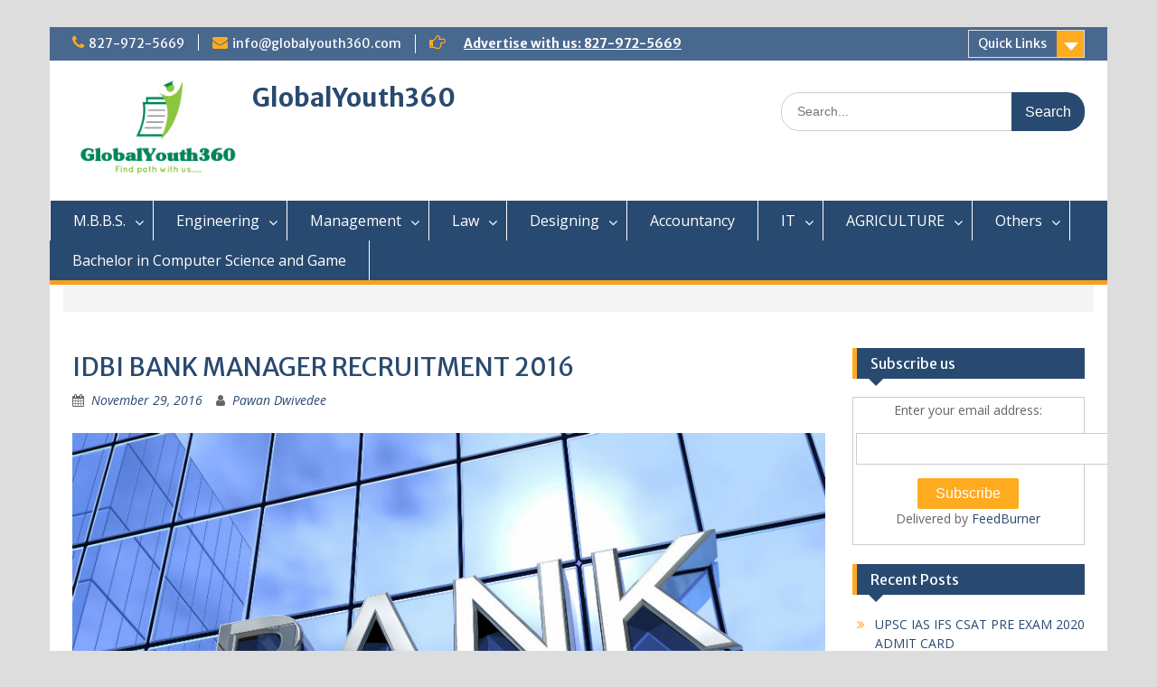

--- FILE ---
content_type: text/html; charset=UTF-8
request_url: https://www.globalyouth360.com/idbi-bank-manager-recruitment-2016/
body_size: 15163
content:
<!DOCTYPE html> <html lang="en-US"><head>
	    <meta charset="UTF-8">
    <meta name="viewport" content="width=device-width, initial-scale=1">
    <link rel="profile" href="https://gmpg.org/xfn/11">
    <link rel="pingback" href="https://www.globalyouth360.com/xmlrpc.php">
    
<meta name='robots' content='index, follow, max-image-preview:large, max-snippet:-1, max-video-preview:-1' />

	<!-- This site is optimized with the Yoast SEO plugin v20.7 - https://yoast.com/wordpress/plugins/seo/ -->
	<title>IDBI BANK MANAGER RECRUITMENT 2016 - GlobalYouth360</title>
	<meta name="description" content="IDBI BANK MANAGER RECRUITMENT 2016: IDBI Bank has released a vacancy advertisement to fill 1000 vacancies of Assistant Manager Posts from capable candidates" />
	<link rel="canonical" href="https://www.globalyouth360.com/idbi-bank-manager-recruitment-2016/" />
	<meta property="og:locale" content="en_US" />
	<meta property="og:type" content="article" />
	<meta property="og:title" content="IDBI BANK MANAGER RECRUITMENT 2016 - GlobalYouth360" />
	<meta property="og:description" content="IDBI BANK MANAGER RECRUITMENT 2016: IDBI Bank has released a vacancy advertisement to fill 1000 vacancies of Assistant Manager Posts from capable candidates" />
	<meta property="og:url" content="https://www.globalyouth360.com/idbi-bank-manager-recruitment-2016/" />
	<meta property="og:site_name" content="GlobalYouth360" />
	<meta property="article:published_time" content="2016-11-29T20:10:10+00:00" />
	<meta property="article:modified_time" content="2016-11-29T20:29:48+00:00" />
	<meta property="og:image" content="https://www.globalyouth360.com/wp-content/uploads/2016/11/bank.jpg" />
	<meta property="og:image:width" content="900" />
	<meta property="og:image:height" content="600" />
	<meta property="og:image:type" content="image/jpeg" />
	<meta name="author" content="Pawan Dwivedee" />
	<meta name="twitter:card" content="summary_large_image" />
	<meta name="twitter:creator" content="@GlobalYouth360" />
	<meta name="twitter:site" content="@GlobalYouth360" />
	<meta name="twitter:label1" content="Written by" />
	<meta name="twitter:data1" content="Pawan Dwivedee" />
	<meta name="twitter:label2" content="Est. reading time" />
	<meta name="twitter:data2" content="2 minutes" />
	<script type="application/ld+json" class="yoast-schema-graph">{"@context":"https://schema.org","@graph":[{"@type":"Article","@id":"https://www.globalyouth360.com/idbi-bank-manager-recruitment-2016/#article","isPartOf":{"@id":"https://www.globalyouth360.com/idbi-bank-manager-recruitment-2016/"},"author":{"name":"Pawan Dwivedee","@id":"https://www.globalyouth360.com/#/schema/person/c5f18b91ed5774a5917d0f31e3facbc2"},"headline":"IDBI BANK MANAGER RECRUITMENT 2016","datePublished":"2016-11-29T20:10:10+00:00","dateModified":"2016-11-29T20:29:48+00:00","mainEntityOfPage":{"@id":"https://www.globalyouth360.com/idbi-bank-manager-recruitment-2016/"},"wordCount":373,"commentCount":0,"publisher":{"@id":"https://www.globalyouth360.com/#/schema/person/c5f18b91ed5774a5917d0f31e3facbc2"},"image":{"@id":"https://www.globalyouth360.com/idbi-bank-manager-recruitment-2016/#primaryimage"},"thumbnailUrl":"https://www.globalyouth360.com/wp-content/uploads/2016/11/bank.jpg","keywords":["Assistant Manager jobs","Assistant Manager Recruitment","BANK JOBS","IDBI BANK EXECUTIVE RECRUITMENT 2016","IDBI BANK MANAGER RECRUITMENT 2016"],"articleSection":["Government job"],"inLanguage":"en-US","potentialAction":[{"@type":"CommentAction","name":"Comment","target":["https://www.globalyouth360.com/idbi-bank-manager-recruitment-2016/#respond"]}]},{"@type":"WebPage","@id":"https://www.globalyouth360.com/idbi-bank-manager-recruitment-2016/","url":"https://www.globalyouth360.com/idbi-bank-manager-recruitment-2016/","name":"IDBI BANK MANAGER RECRUITMENT 2016 - GlobalYouth360","isPartOf":{"@id":"https://www.globalyouth360.com/#website"},"primaryImageOfPage":{"@id":"https://www.globalyouth360.com/idbi-bank-manager-recruitment-2016/#primaryimage"},"image":{"@id":"https://www.globalyouth360.com/idbi-bank-manager-recruitment-2016/#primaryimage"},"thumbnailUrl":"https://www.globalyouth360.com/wp-content/uploads/2016/11/bank.jpg","datePublished":"2016-11-29T20:10:10+00:00","dateModified":"2016-11-29T20:29:48+00:00","description":"IDBI BANK MANAGER RECRUITMENT 2016: IDBI Bank has released a vacancy advertisement to fill 1000 vacancies of Assistant Manager Posts from capable candidates","breadcrumb":{"@id":"https://www.globalyouth360.com/idbi-bank-manager-recruitment-2016/#breadcrumb"},"inLanguage":"en-US","potentialAction":[{"@type":"ReadAction","target":["https://www.globalyouth360.com/idbi-bank-manager-recruitment-2016/"]}]},{"@type":"ImageObject","inLanguage":"en-US","@id":"https://www.globalyouth360.com/idbi-bank-manager-recruitment-2016/#primaryimage","url":"https://www.globalyouth360.com/wp-content/uploads/2016/11/bank.jpg","contentUrl":"https://www.globalyouth360.com/wp-content/uploads/2016/11/bank.jpg","width":900,"height":600,"caption":"NEW INDIA INSURANCE ASSISTANT RECRUITMENT 2018"},{"@type":"BreadcrumbList","@id":"https://www.globalyouth360.com/idbi-bank-manager-recruitment-2016/#breadcrumb","itemListElement":[{"@type":"ListItem","position":1,"name":"Home","item":"https://www.globalyouth360.com/"},{"@type":"ListItem","position":2,"name":"IDBI BANK MANAGER RECRUITMENT 2016"}]},{"@type":"WebSite","@id":"https://www.globalyouth360.com/#website","url":"https://www.globalyouth360.com/","name":"GlobalYouth360","description":"","publisher":{"@id":"https://www.globalyouth360.com/#/schema/person/c5f18b91ed5774a5917d0f31e3facbc2"},"potentialAction":[{"@type":"SearchAction","target":{"@type":"EntryPoint","urlTemplate":"https://www.globalyouth360.com/?s={search_term_string}"},"query-input":"required name=search_term_string"}],"inLanguage":"en-US"},{"@type":["Person","Organization"],"@id":"https://www.globalyouth360.com/#/schema/person/c5f18b91ed5774a5917d0f31e3facbc2","name":"Pawan Dwivedee","image":{"@type":"ImageObject","inLanguage":"en-US","@id":"https://www.globalyouth360.com/#/schema/person/image/","url":"https://www.globalyouth360.com/wp-content/uploads/2016/04/cropped-4-1.png","contentUrl":"https://www.globalyouth360.com/wp-content/uploads/2016/04/cropped-4-1.png","width":220,"height":128,"caption":"Pawan Dwivedee"},"logo":{"@id":"https://www.globalyouth360.com/#/schema/person/image/"},"sameAs":["http://www.globalyouth360.com/"],"url":"https://www.globalyouth360.com/author/pawan/"}]}</script>
	<!-- / Yoast SEO plugin. -->


<link rel='dns-prefetch' href='//fonts.googleapis.com' />
<link rel="alternate" type="application/rss+xml" title="GlobalYouth360 &raquo; Feed" href="https://www.globalyouth360.com/feed/" />
<link rel="alternate" type="application/rss+xml" title="GlobalYouth360 &raquo; Comments Feed" href="https://www.globalyouth360.com/comments/feed/" />
<link rel="alternate" type="application/rss+xml" title="GlobalYouth360 &raquo; IDBI BANK MANAGER RECRUITMENT 2016 Comments Feed" href="https://www.globalyouth360.com/idbi-bank-manager-recruitment-2016/feed/" />
<script type="text/javascript">
window._wpemojiSettings = {"baseUrl":"https:\/\/s.w.org\/images\/core\/emoji\/14.0.0\/72x72\/","ext":".png","svgUrl":"https:\/\/s.w.org\/images\/core\/emoji\/14.0.0\/svg\/","svgExt":".svg","source":{"concatemoji":"https:\/\/www.globalyouth360.com\/wp-includes\/js\/wp-emoji-release.min.js?ver=6.2.8"}};
/*! This file is auto-generated */
!function(e,a,t){var n,r,o,i=a.createElement("canvas"),p=i.getContext&&i.getContext("2d");function s(e,t){p.clearRect(0,0,i.width,i.height),p.fillText(e,0,0);e=i.toDataURL();return p.clearRect(0,0,i.width,i.height),p.fillText(t,0,0),e===i.toDataURL()}function c(e){var t=a.createElement("script");t.src=e,t.defer=t.type="text/javascript",a.getElementsByTagName("head")[0].appendChild(t)}for(o=Array("flag","emoji"),t.supports={everything:!0,everythingExceptFlag:!0},r=0;r<o.length;r++)t.supports[o[r]]=function(e){if(p&&p.fillText)switch(p.textBaseline="top",p.font="600 32px Arial",e){case"flag":return s("\ud83c\udff3\ufe0f\u200d\u26a7\ufe0f","\ud83c\udff3\ufe0f\u200b\u26a7\ufe0f")?!1:!s("\ud83c\uddfa\ud83c\uddf3","\ud83c\uddfa\u200b\ud83c\uddf3")&&!s("\ud83c\udff4\udb40\udc67\udb40\udc62\udb40\udc65\udb40\udc6e\udb40\udc67\udb40\udc7f","\ud83c\udff4\u200b\udb40\udc67\u200b\udb40\udc62\u200b\udb40\udc65\u200b\udb40\udc6e\u200b\udb40\udc67\u200b\udb40\udc7f");case"emoji":return!s("\ud83e\udef1\ud83c\udffb\u200d\ud83e\udef2\ud83c\udfff","\ud83e\udef1\ud83c\udffb\u200b\ud83e\udef2\ud83c\udfff")}return!1}(o[r]),t.supports.everything=t.supports.everything&&t.supports[o[r]],"flag"!==o[r]&&(t.supports.everythingExceptFlag=t.supports.everythingExceptFlag&&t.supports[o[r]]);t.supports.everythingExceptFlag=t.supports.everythingExceptFlag&&!t.supports.flag,t.DOMReady=!1,t.readyCallback=function(){t.DOMReady=!0},t.supports.everything||(n=function(){t.readyCallback()},a.addEventListener?(a.addEventListener("DOMContentLoaded",n,!1),e.addEventListener("load",n,!1)):(e.attachEvent("onload",n),a.attachEvent("onreadystatechange",function(){"complete"===a.readyState&&t.readyCallback()})),(e=t.source||{}).concatemoji?c(e.concatemoji):e.wpemoji&&e.twemoji&&(c(e.twemoji),c(e.wpemoji)))}(window,document,window._wpemojiSettings);
</script>
<style type="text/css">
img.wp-smiley,
img.emoji {
	display: inline !important;
	border: none !important;
	box-shadow: none !important;
	height: 1em !important;
	width: 1em !important;
	margin: 0 0.07em !important;
	vertical-align: -0.1em !important;
	background: none !important;
	padding: 0 !important;
}
</style>
	
<link rel='stylesheet' id='wp-block-library-css' href='https://www.globalyouth360.com/wp-includes/css/dist/block-library/style.min.css?ver=6.2.8' type='text/css' media='all' />
<style id='wp-block-library-theme-inline-css' type='text/css'>
.wp-block-audio figcaption{color:#555;font-size:13px;text-align:center}.is-dark-theme .wp-block-audio figcaption{color:hsla(0,0%,100%,.65)}.wp-block-audio{margin:0 0 1em}.wp-block-code{border:1px solid #ccc;border-radius:4px;font-family:Menlo,Consolas,monaco,monospace;padding:.8em 1em}.wp-block-embed figcaption{color:#555;font-size:13px;text-align:center}.is-dark-theme .wp-block-embed figcaption{color:hsla(0,0%,100%,.65)}.wp-block-embed{margin:0 0 1em}.blocks-gallery-caption{color:#555;font-size:13px;text-align:center}.is-dark-theme .blocks-gallery-caption{color:hsla(0,0%,100%,.65)}.wp-block-image figcaption{color:#555;font-size:13px;text-align:center}.is-dark-theme .wp-block-image figcaption{color:hsla(0,0%,100%,.65)}.wp-block-image{margin:0 0 1em}.wp-block-pullquote{border-bottom:4px solid;border-top:4px solid;color:currentColor;margin-bottom:1.75em}.wp-block-pullquote cite,.wp-block-pullquote footer,.wp-block-pullquote__citation{color:currentColor;font-size:.8125em;font-style:normal;text-transform:uppercase}.wp-block-quote{border-left:.25em solid;margin:0 0 1.75em;padding-left:1em}.wp-block-quote cite,.wp-block-quote footer{color:currentColor;font-size:.8125em;font-style:normal;position:relative}.wp-block-quote.has-text-align-right{border-left:none;border-right:.25em solid;padding-left:0;padding-right:1em}.wp-block-quote.has-text-align-center{border:none;padding-left:0}.wp-block-quote.is-large,.wp-block-quote.is-style-large,.wp-block-quote.is-style-plain{border:none}.wp-block-search .wp-block-search__label{font-weight:700}.wp-block-search__button{border:1px solid #ccc;padding:.375em .625em}:where(.wp-block-group.has-background){padding:1.25em 2.375em}.wp-block-separator.has-css-opacity{opacity:.4}.wp-block-separator{border:none;border-bottom:2px solid;margin-left:auto;margin-right:auto}.wp-block-separator.has-alpha-channel-opacity{opacity:1}.wp-block-separator:not(.is-style-wide):not(.is-style-dots){width:100px}.wp-block-separator.has-background:not(.is-style-dots){border-bottom:none;height:1px}.wp-block-separator.has-background:not(.is-style-wide):not(.is-style-dots){height:2px}.wp-block-table{margin:0 0 1em}.wp-block-table td,.wp-block-table th{word-break:normal}.wp-block-table figcaption{color:#555;font-size:13px;text-align:center}.is-dark-theme .wp-block-table figcaption{color:hsla(0,0%,100%,.65)}.wp-block-video figcaption{color:#555;font-size:13px;text-align:center}.is-dark-theme .wp-block-video figcaption{color:hsla(0,0%,100%,.65)}.wp-block-video{margin:0 0 1em}.wp-block-template-part.has-background{margin-bottom:0;margin-top:0;padding:1.25em 2.375em}
</style>
<link rel='stylesheet' id='classic-theme-styles-css' href='https://www.globalyouth360.com/wp-includes/css/classic-themes.min.css?ver=6.2.8' type='text/css' media='all' />
<style id='global-styles-inline-css' type='text/css'>
body{--wp--preset--color--black: #000000;--wp--preset--color--cyan-bluish-gray: #abb8c3;--wp--preset--color--white: #ffffff;--wp--preset--color--pale-pink: #f78da7;--wp--preset--color--vivid-red: #cf2e2e;--wp--preset--color--luminous-vivid-orange: #ff6900;--wp--preset--color--luminous-vivid-amber: #fcb900;--wp--preset--color--light-green-cyan: #7bdcb5;--wp--preset--color--vivid-green-cyan: #00d084;--wp--preset--color--pale-cyan-blue: #8ed1fc;--wp--preset--color--vivid-cyan-blue: #0693e3;--wp--preset--color--vivid-purple: #9b51e0;--wp--preset--gradient--vivid-cyan-blue-to-vivid-purple: linear-gradient(135deg,rgba(6,147,227,1) 0%,rgb(155,81,224) 100%);--wp--preset--gradient--light-green-cyan-to-vivid-green-cyan: linear-gradient(135deg,rgb(122,220,180) 0%,rgb(0,208,130) 100%);--wp--preset--gradient--luminous-vivid-amber-to-luminous-vivid-orange: linear-gradient(135deg,rgba(252,185,0,1) 0%,rgba(255,105,0,1) 100%);--wp--preset--gradient--luminous-vivid-orange-to-vivid-red: linear-gradient(135deg,rgba(255,105,0,1) 0%,rgb(207,46,46) 100%);--wp--preset--gradient--very-light-gray-to-cyan-bluish-gray: linear-gradient(135deg,rgb(238,238,238) 0%,rgb(169,184,195) 100%);--wp--preset--gradient--cool-to-warm-spectrum: linear-gradient(135deg,rgb(74,234,220) 0%,rgb(151,120,209) 20%,rgb(207,42,186) 40%,rgb(238,44,130) 60%,rgb(251,105,98) 80%,rgb(254,248,76) 100%);--wp--preset--gradient--blush-light-purple: linear-gradient(135deg,rgb(255,206,236) 0%,rgb(152,150,240) 100%);--wp--preset--gradient--blush-bordeaux: linear-gradient(135deg,rgb(254,205,165) 0%,rgb(254,45,45) 50%,rgb(107,0,62) 100%);--wp--preset--gradient--luminous-dusk: linear-gradient(135deg,rgb(255,203,112) 0%,rgb(199,81,192) 50%,rgb(65,88,208) 100%);--wp--preset--gradient--pale-ocean: linear-gradient(135deg,rgb(255,245,203) 0%,rgb(182,227,212) 50%,rgb(51,167,181) 100%);--wp--preset--gradient--electric-grass: linear-gradient(135deg,rgb(202,248,128) 0%,rgb(113,206,126) 100%);--wp--preset--gradient--midnight: linear-gradient(135deg,rgb(2,3,129) 0%,rgb(40,116,252) 100%);--wp--preset--duotone--dark-grayscale: url('#wp-duotone-dark-grayscale');--wp--preset--duotone--grayscale: url('#wp-duotone-grayscale');--wp--preset--duotone--purple-yellow: url('#wp-duotone-purple-yellow');--wp--preset--duotone--blue-red: url('#wp-duotone-blue-red');--wp--preset--duotone--midnight: url('#wp-duotone-midnight');--wp--preset--duotone--magenta-yellow: url('#wp-duotone-magenta-yellow');--wp--preset--duotone--purple-green: url('#wp-duotone-purple-green');--wp--preset--duotone--blue-orange: url('#wp-duotone-blue-orange');--wp--preset--font-size--small: 13px;--wp--preset--font-size--medium: 20px;--wp--preset--font-size--large: 36px;--wp--preset--font-size--x-large: 42px;--wp--preset--spacing--20: 0.44rem;--wp--preset--spacing--30: 0.67rem;--wp--preset--spacing--40: 1rem;--wp--preset--spacing--50: 1.5rem;--wp--preset--spacing--60: 2.25rem;--wp--preset--spacing--70: 3.38rem;--wp--preset--spacing--80: 5.06rem;--wp--preset--shadow--natural: 6px 6px 9px rgba(0, 0, 0, 0.2);--wp--preset--shadow--deep: 12px 12px 50px rgba(0, 0, 0, 0.4);--wp--preset--shadow--sharp: 6px 6px 0px rgba(0, 0, 0, 0.2);--wp--preset--shadow--outlined: 6px 6px 0px -3px rgba(255, 255, 255, 1), 6px 6px rgba(0, 0, 0, 1);--wp--preset--shadow--crisp: 6px 6px 0px rgba(0, 0, 0, 1);}:where(.is-layout-flex){gap: 0.5em;}body .is-layout-flow > .alignleft{float: left;margin-inline-start: 0;margin-inline-end: 2em;}body .is-layout-flow > .alignright{float: right;margin-inline-start: 2em;margin-inline-end: 0;}body .is-layout-flow > .aligncenter{margin-left: auto !important;margin-right: auto !important;}body .is-layout-constrained > .alignleft{float: left;margin-inline-start: 0;margin-inline-end: 2em;}body .is-layout-constrained > .alignright{float: right;margin-inline-start: 2em;margin-inline-end: 0;}body .is-layout-constrained > .aligncenter{margin-left: auto !important;margin-right: auto !important;}body .is-layout-constrained > :where(:not(.alignleft):not(.alignright):not(.alignfull)){max-width: var(--wp--style--global--content-size);margin-left: auto !important;margin-right: auto !important;}body .is-layout-constrained > .alignwide{max-width: var(--wp--style--global--wide-size);}body .is-layout-flex{display: flex;}body .is-layout-flex{flex-wrap: wrap;align-items: center;}body .is-layout-flex > *{margin: 0;}:where(.wp-block-columns.is-layout-flex){gap: 2em;}.has-black-color{color: var(--wp--preset--color--black) !important;}.has-cyan-bluish-gray-color{color: var(--wp--preset--color--cyan-bluish-gray) !important;}.has-white-color{color: var(--wp--preset--color--white) !important;}.has-pale-pink-color{color: var(--wp--preset--color--pale-pink) !important;}.has-vivid-red-color{color: var(--wp--preset--color--vivid-red) !important;}.has-luminous-vivid-orange-color{color: var(--wp--preset--color--luminous-vivid-orange) !important;}.has-luminous-vivid-amber-color{color: var(--wp--preset--color--luminous-vivid-amber) !important;}.has-light-green-cyan-color{color: var(--wp--preset--color--light-green-cyan) !important;}.has-vivid-green-cyan-color{color: var(--wp--preset--color--vivid-green-cyan) !important;}.has-pale-cyan-blue-color{color: var(--wp--preset--color--pale-cyan-blue) !important;}.has-vivid-cyan-blue-color{color: var(--wp--preset--color--vivid-cyan-blue) !important;}.has-vivid-purple-color{color: var(--wp--preset--color--vivid-purple) !important;}.has-black-background-color{background-color: var(--wp--preset--color--black) !important;}.has-cyan-bluish-gray-background-color{background-color: var(--wp--preset--color--cyan-bluish-gray) !important;}.has-white-background-color{background-color: var(--wp--preset--color--white) !important;}.has-pale-pink-background-color{background-color: var(--wp--preset--color--pale-pink) !important;}.has-vivid-red-background-color{background-color: var(--wp--preset--color--vivid-red) !important;}.has-luminous-vivid-orange-background-color{background-color: var(--wp--preset--color--luminous-vivid-orange) !important;}.has-luminous-vivid-amber-background-color{background-color: var(--wp--preset--color--luminous-vivid-amber) !important;}.has-light-green-cyan-background-color{background-color: var(--wp--preset--color--light-green-cyan) !important;}.has-vivid-green-cyan-background-color{background-color: var(--wp--preset--color--vivid-green-cyan) !important;}.has-pale-cyan-blue-background-color{background-color: var(--wp--preset--color--pale-cyan-blue) !important;}.has-vivid-cyan-blue-background-color{background-color: var(--wp--preset--color--vivid-cyan-blue) !important;}.has-vivid-purple-background-color{background-color: var(--wp--preset--color--vivid-purple) !important;}.has-black-border-color{border-color: var(--wp--preset--color--black) !important;}.has-cyan-bluish-gray-border-color{border-color: var(--wp--preset--color--cyan-bluish-gray) !important;}.has-white-border-color{border-color: var(--wp--preset--color--white) !important;}.has-pale-pink-border-color{border-color: var(--wp--preset--color--pale-pink) !important;}.has-vivid-red-border-color{border-color: var(--wp--preset--color--vivid-red) !important;}.has-luminous-vivid-orange-border-color{border-color: var(--wp--preset--color--luminous-vivid-orange) !important;}.has-luminous-vivid-amber-border-color{border-color: var(--wp--preset--color--luminous-vivid-amber) !important;}.has-light-green-cyan-border-color{border-color: var(--wp--preset--color--light-green-cyan) !important;}.has-vivid-green-cyan-border-color{border-color: var(--wp--preset--color--vivid-green-cyan) !important;}.has-pale-cyan-blue-border-color{border-color: var(--wp--preset--color--pale-cyan-blue) !important;}.has-vivid-cyan-blue-border-color{border-color: var(--wp--preset--color--vivid-cyan-blue) !important;}.has-vivid-purple-border-color{border-color: var(--wp--preset--color--vivid-purple) !important;}.has-vivid-cyan-blue-to-vivid-purple-gradient-background{background: var(--wp--preset--gradient--vivid-cyan-blue-to-vivid-purple) !important;}.has-light-green-cyan-to-vivid-green-cyan-gradient-background{background: var(--wp--preset--gradient--light-green-cyan-to-vivid-green-cyan) !important;}.has-luminous-vivid-amber-to-luminous-vivid-orange-gradient-background{background: var(--wp--preset--gradient--luminous-vivid-amber-to-luminous-vivid-orange) !important;}.has-luminous-vivid-orange-to-vivid-red-gradient-background{background: var(--wp--preset--gradient--luminous-vivid-orange-to-vivid-red) !important;}.has-very-light-gray-to-cyan-bluish-gray-gradient-background{background: var(--wp--preset--gradient--very-light-gray-to-cyan-bluish-gray) !important;}.has-cool-to-warm-spectrum-gradient-background{background: var(--wp--preset--gradient--cool-to-warm-spectrum) !important;}.has-blush-light-purple-gradient-background{background: var(--wp--preset--gradient--blush-light-purple) !important;}.has-blush-bordeaux-gradient-background{background: var(--wp--preset--gradient--blush-bordeaux) !important;}.has-luminous-dusk-gradient-background{background: var(--wp--preset--gradient--luminous-dusk) !important;}.has-pale-ocean-gradient-background{background: var(--wp--preset--gradient--pale-ocean) !important;}.has-electric-grass-gradient-background{background: var(--wp--preset--gradient--electric-grass) !important;}.has-midnight-gradient-background{background: var(--wp--preset--gradient--midnight) !important;}.has-small-font-size{font-size: var(--wp--preset--font-size--small) !important;}.has-medium-font-size{font-size: var(--wp--preset--font-size--medium) !important;}.has-large-font-size{font-size: var(--wp--preset--font-size--large) !important;}.has-x-large-font-size{font-size: var(--wp--preset--font-size--x-large) !important;}
.wp-block-navigation a:where(:not(.wp-element-button)){color: inherit;}
:where(.wp-block-columns.is-layout-flex){gap: 2em;}
.wp-block-pullquote{font-size: 1.5em;line-height: 1.6;}
</style>
<link rel='stylesheet' id='fontawesome-css' href='https://www.globalyouth360.com/wp-content/themes/education-hub/third-party/font-awesome/css/font-awesome.min.css?ver=4.7.0' type='text/css' media='all' />
<link rel='stylesheet' id='education-hub-google-fonts-css' href='//fonts.googleapis.com/css?family=Open+Sans%3A600%2C400%2C400italic%2C300%2C100%2C700%7CMerriweather+Sans%3A400%2C700&#038;ver=6.2.8' type='text/css' media='all' />
<link rel='stylesheet' id='education-hub-style-css' href='https://www.globalyouth360.com/wp-content/themes/education-hub/style.css?ver=2.2.3' type='text/css' media='all' />
<script type='text/javascript' src='https://www.globalyouth360.com/wp-includes/js/jquery/jquery.min.js?ver=3.6.4' id='jquery-core-js'></script>
<script type='text/javascript' src='https://www.globalyouth360.com/wp-includes/js/jquery/jquery-migrate.min.js?ver=3.4.0' id='jquery-migrate-js'></script>
<link rel="https://api.w.org/" href="https://www.globalyouth360.com/wp-json/" /><link rel="alternate" type="application/json" href="https://www.globalyouth360.com/wp-json/wp/v2/posts/1958" /><link rel="EditURI" type="application/rsd+xml" title="RSD" href="https://www.globalyouth360.com/xmlrpc.php?rsd" />
<link rel="wlwmanifest" type="application/wlwmanifest+xml" href="https://www.globalyouth360.com/wp-includes/wlwmanifest.xml" />
<meta name="generator" content="WordPress 6.2.8" />
<link rel='shortlink' href='https://www.globalyouth360.com/?p=1958' />
<link rel="alternate" type="application/json+oembed" href="https://www.globalyouth360.com/wp-json/oembed/1.0/embed?url=https%3A%2F%2Fwww.globalyouth360.com%2Fidbi-bank-manager-recruitment-2016%2F" />
<link rel="alternate" type="text/xml+oembed" href="https://www.globalyouth360.com/wp-json/oembed/1.0/embed?url=https%3A%2F%2Fwww.globalyouth360.com%2Fidbi-bank-manager-recruitment-2016%2F&#038;format=xml" />
<style type="text/css">.recentcomments a{display:inline !important;padding:0 !important;margin:0 !important;}</style></head>

<body class="post-template-default single single-post postid-1958 single-format-standard wp-custom-logo wp-embed-responsive group-blog site-layout-boxed global-layout-right-sidebar">

	<svg xmlns="http://www.w3.org/2000/svg" viewBox="0 0 0 0" width="0" height="0" focusable="false" role="none" style="visibility: hidden; position: absolute; left: -9999px; overflow: hidden;" ><defs><filter id="wp-duotone-dark-grayscale"><feColorMatrix color-interpolation-filters="sRGB" type="matrix" values=" .299 .587 .114 0 0 .299 .587 .114 0 0 .299 .587 .114 0 0 .299 .587 .114 0 0 " /><feComponentTransfer color-interpolation-filters="sRGB" ><feFuncR type="table" tableValues="0 0.49803921568627" /><feFuncG type="table" tableValues="0 0.49803921568627" /><feFuncB type="table" tableValues="0 0.49803921568627" /><feFuncA type="table" tableValues="1 1" /></feComponentTransfer><feComposite in2="SourceGraphic" operator="in" /></filter></defs></svg><svg xmlns="http://www.w3.org/2000/svg" viewBox="0 0 0 0" width="0" height="0" focusable="false" role="none" style="visibility: hidden; position: absolute; left: -9999px; overflow: hidden;" ><defs><filter id="wp-duotone-grayscale"><feColorMatrix color-interpolation-filters="sRGB" type="matrix" values=" .299 .587 .114 0 0 .299 .587 .114 0 0 .299 .587 .114 0 0 .299 .587 .114 0 0 " /><feComponentTransfer color-interpolation-filters="sRGB" ><feFuncR type="table" tableValues="0 1" /><feFuncG type="table" tableValues="0 1" /><feFuncB type="table" tableValues="0 1" /><feFuncA type="table" tableValues="1 1" /></feComponentTransfer><feComposite in2="SourceGraphic" operator="in" /></filter></defs></svg><svg xmlns="http://www.w3.org/2000/svg" viewBox="0 0 0 0" width="0" height="0" focusable="false" role="none" style="visibility: hidden; position: absolute; left: -9999px; overflow: hidden;" ><defs><filter id="wp-duotone-purple-yellow"><feColorMatrix color-interpolation-filters="sRGB" type="matrix" values=" .299 .587 .114 0 0 .299 .587 .114 0 0 .299 .587 .114 0 0 .299 .587 .114 0 0 " /><feComponentTransfer color-interpolation-filters="sRGB" ><feFuncR type="table" tableValues="0.54901960784314 0.98823529411765" /><feFuncG type="table" tableValues="0 1" /><feFuncB type="table" tableValues="0.71764705882353 0.25490196078431" /><feFuncA type="table" tableValues="1 1" /></feComponentTransfer><feComposite in2="SourceGraphic" operator="in" /></filter></defs></svg><svg xmlns="http://www.w3.org/2000/svg" viewBox="0 0 0 0" width="0" height="0" focusable="false" role="none" style="visibility: hidden; position: absolute; left: -9999px; overflow: hidden;" ><defs><filter id="wp-duotone-blue-red"><feColorMatrix color-interpolation-filters="sRGB" type="matrix" values=" .299 .587 .114 0 0 .299 .587 .114 0 0 .299 .587 .114 0 0 .299 .587 .114 0 0 " /><feComponentTransfer color-interpolation-filters="sRGB" ><feFuncR type="table" tableValues="0 1" /><feFuncG type="table" tableValues="0 0.27843137254902" /><feFuncB type="table" tableValues="0.5921568627451 0.27843137254902" /><feFuncA type="table" tableValues="1 1" /></feComponentTransfer><feComposite in2="SourceGraphic" operator="in" /></filter></defs></svg><svg xmlns="http://www.w3.org/2000/svg" viewBox="0 0 0 0" width="0" height="0" focusable="false" role="none" style="visibility: hidden; position: absolute; left: -9999px; overflow: hidden;" ><defs><filter id="wp-duotone-midnight"><feColorMatrix color-interpolation-filters="sRGB" type="matrix" values=" .299 .587 .114 0 0 .299 .587 .114 0 0 .299 .587 .114 0 0 .299 .587 .114 0 0 " /><feComponentTransfer color-interpolation-filters="sRGB" ><feFuncR type="table" tableValues="0 0" /><feFuncG type="table" tableValues="0 0.64705882352941" /><feFuncB type="table" tableValues="0 1" /><feFuncA type="table" tableValues="1 1" /></feComponentTransfer><feComposite in2="SourceGraphic" operator="in" /></filter></defs></svg><svg xmlns="http://www.w3.org/2000/svg" viewBox="0 0 0 0" width="0" height="0" focusable="false" role="none" style="visibility: hidden; position: absolute; left: -9999px; overflow: hidden;" ><defs><filter id="wp-duotone-magenta-yellow"><feColorMatrix color-interpolation-filters="sRGB" type="matrix" values=" .299 .587 .114 0 0 .299 .587 .114 0 0 .299 .587 .114 0 0 .299 .587 .114 0 0 " /><feComponentTransfer color-interpolation-filters="sRGB" ><feFuncR type="table" tableValues="0.78039215686275 1" /><feFuncG type="table" tableValues="0 0.94901960784314" /><feFuncB type="table" tableValues="0.35294117647059 0.47058823529412" /><feFuncA type="table" tableValues="1 1" /></feComponentTransfer><feComposite in2="SourceGraphic" operator="in" /></filter></defs></svg><svg xmlns="http://www.w3.org/2000/svg" viewBox="0 0 0 0" width="0" height="0" focusable="false" role="none" style="visibility: hidden; position: absolute; left: -9999px; overflow: hidden;" ><defs><filter id="wp-duotone-purple-green"><feColorMatrix color-interpolation-filters="sRGB" type="matrix" values=" .299 .587 .114 0 0 .299 .587 .114 0 0 .299 .587 .114 0 0 .299 .587 .114 0 0 " /><feComponentTransfer color-interpolation-filters="sRGB" ><feFuncR type="table" tableValues="0.65098039215686 0.40392156862745" /><feFuncG type="table" tableValues="0 1" /><feFuncB type="table" tableValues="0.44705882352941 0.4" /><feFuncA type="table" tableValues="1 1" /></feComponentTransfer><feComposite in2="SourceGraphic" operator="in" /></filter></defs></svg><svg xmlns="http://www.w3.org/2000/svg" viewBox="0 0 0 0" width="0" height="0" focusable="false" role="none" style="visibility: hidden; position: absolute; left: -9999px; overflow: hidden;" ><defs><filter id="wp-duotone-blue-orange"><feColorMatrix color-interpolation-filters="sRGB" type="matrix" values=" .299 .587 .114 0 0 .299 .587 .114 0 0 .299 .587 .114 0 0 .299 .587 .114 0 0 " /><feComponentTransfer color-interpolation-filters="sRGB" ><feFuncR type="table" tableValues="0.098039215686275 1" /><feFuncG type="table" tableValues="0 0.66274509803922" /><feFuncB type="table" tableValues="0.84705882352941 0.41960784313725" /><feFuncA type="table" tableValues="1 1" /></feComponentTransfer><feComposite in2="SourceGraphic" operator="in" /></filter></defs></svg>
	    <div id="page" class="container hfeed site">
    <a class="skip-link screen-reader-text" href="#content">Skip to content</a>
    	<div id="tophead">
		<div class="container">
			<div id="quick-contact">
									<ul>
													<li class="quick-call"><a href="tel:8279725669">827-972-5669</a></li>
																			<li class="quick-email"><a href="/cdn-cgi/l/email-protection#20494e464f60474c4f42414c594f5554481316100e434f4d"><span class="__cf_email__" data-cfemail="d5bcbbb3ba95b2b9bab7b4b9acbaa0a1bde6e3e5fbb6bab8">[email&#160;protected]</span></a></li>
											</ul>
				
									<div class="top-news border-left">
												<span class="top-news-title">
													</span>
																			<a href="#">Advertise with us: 827-972-5669							</a>
											</div>
							</div>

							<div class="quick-links">
					<a href="#" class="links-btn">Quick Links</a>
					<ul><li class="page_item page-item-23"><a href="https://www.globalyouth360.com/accountancy/">Accountancy</a></li>
<li class="page_item page-item-394"><a href="https://www.globalyouth360.com/aeronautical-engineering/">Aeronautical Engineering</a></li>
</ul>				</div>
			
							<div class="header-social-wrapper">
					<div class="widget education_hub_widget_social"></div>				</div><!-- .header-social-wrapper -->
			
		</div> <!-- .container -->
	</div><!--  #tophead -->

	<header id="masthead" class="site-header" role="banner"><div class="container">			    <div class="site-branding">

		    <a href="https://www.globalyouth360.com/" class="custom-logo-link" rel="home"><img width="220" height="128" src="https://www.globalyouth360.com/wp-content/uploads/2016/04/cropped-4-1.png" class="custom-logo" alt="CHHATTISGARH SPHC LTD RECRUITMENT 2018" decoding="async" /></a>
										        <div id="site-identity">
					            	              <p class="site-title"><a href="https://www.globalyouth360.com/" rel="home">GlobalYouth360</a></p>
	            				
					            <p class="site-description"></p>
					        </div><!-- #site-identity -->
			
	    </div><!-- .site-branding -->

	    	    		    <div class="search-section">
		    	<form role="search" method="get" class="search-form" action="https://www.globalyouth360.com/">
	      <label>
	        <span class="screen-reader-text">Search for:</span>
	        <input type="search" class="search-field" placeholder="Search..." value="" name="s" title="Search for:" />
	      </label>
	      <input type="submit" class="search-submit" value="Search" />
	    </form>		    </div>
	    
        </div><!-- .container --></header><!-- #masthead -->    <div id="main-nav" class="clear-fix">
        <div class="container">
        <nav id="site-navigation" class="main-navigation" role="navigation">
          <button class="menu-toggle" aria-controls="primary-menu" aria-expanded="false">
          	<i class="fa fa-bars"></i>
          	<i class="fa fa-close"></i>
			Menu</button>
            <div class="wrap-menu-content">
				<div class="menu-main-container"><ul id="primary-menu" class="menu"><li id="menu-item-37" class="menu-item menu-item-type-post_type menu-item-object-page menu-item-has-children menu-item-37"><a href="https://www.globalyouth360.com/career/m-b-b-s-college-medical-college-best-medical-college/">M.B.B.S.</a>
<ul class="sub-menu">
	<li id="menu-item-45" class="menu-item menu-item-type-post_type menu-item-object-page menu-item-45"><a href="https://www.globalyouth360.com/career/m-b-b-s-college-medical-college-best-medical-college/m-s/">M.S.</a></li>
	<li id="menu-item-79" class="menu-item menu-item-type-post_type menu-item-object-page menu-item-79"><a href="https://www.globalyouth360.com/career/m-b-b-s-college-medical-college-best-medical-college/m-d/">M.D.</a></li>
	<li id="menu-item-76" class="menu-item menu-item-type-post_type menu-item-object-page menu-item-76"><a href="https://www.globalyouth360.com/career/m-b-b-s-college-medical-college-best-medical-college/dentistry-bds/">Dentistry (BDS)</a></li>
	<li id="menu-item-77" class="menu-item menu-item-type-post_type menu-item-object-page menu-item-77"><a href="https://www.globalyouth360.com/career/m-b-b-s-college-medical-college-best-medical-college/b-a-m-s/">B.A.M.S.</a></li>
	<li id="menu-item-78" class="menu-item menu-item-type-post_type menu-item-object-page menu-item-78"><a href="https://www.globalyouth360.com/career/m-b-b-s-college-medical-college-best-medical-college/bums/">B.U.M.S</a></li>
	<li id="menu-item-65" class="menu-item menu-item-type-post_type menu-item-object-page menu-item-65"><a href="https://www.globalyouth360.com/biotechnology/">Biotechnology</a></li>
	<li id="menu-item-71" class="menu-item menu-item-type-post_type menu-item-object-page menu-item-71"><a href="https://www.globalyouth360.com/career/m-b-b-s-college-medical-college-best-medical-college/bio-informatics/">Bio informatics</a></li>
	<li id="menu-item-161" class="menu-item menu-item-type-post_type menu-item-object-page menu-item-161"><a href="https://www.globalyouth360.com/career/m-b-b-s-college-medical-college-best-medical-college/biochemistry/">Biochemistry</a></li>
	<li id="menu-item-72" class="menu-item menu-item-type-post_type menu-item-object-page menu-item-72"><a href="https://www.globalyouth360.com/career/m-b-b-s-college-medical-college-best-medical-college/nursing/">Nursing</a></li>
	<li id="menu-item-73" class="menu-item menu-item-type-post_type menu-item-object-page menu-item-73"><a href="https://www.globalyouth360.com/career/m-b-b-s-college-medical-college-best-medical-college/pharmacy/">Pharmacy</a></li>
	<li id="menu-item-74" class="menu-item menu-item-type-post_type menu-item-object-page menu-item-74"><a href="https://www.globalyouth360.com/career/m-b-b-s-college-medical-college-best-medical-college/forensic-science/">Forensic science</a></li>
	<li id="menu-item-75" class="menu-item menu-item-type-post_type menu-item-object-page menu-item-75"><a href="https://www.globalyouth360.com/career/m-b-b-s-college-medical-college-best-medical-college/homeopathy/">Homeopathy</a></li>
	<li id="menu-item-133" class="menu-item menu-item-type-post_type menu-item-object-page menu-item-133"><a href="https://www.globalyouth360.com/career/m-b-b-s-college-medical-college-best-medical-college/physiotherapy/">Physiotherapy</a></li>
</ul>
</li>
<li id="menu-item-12" class="menu-item menu-item-type-post_type menu-item-object-page menu-item-has-children menu-item-12"><a href="https://www.globalyouth360.com/engineering/">Engineering</a>
<ul class="sub-menu">
	<li id="menu-item-249" class="menu-item menu-item-type-post_type menu-item-object-page menu-item-249"><a href="https://www.globalyouth360.com/engineering/civil-engineering/">Civil Engineering</a></li>
	<li id="menu-item-246" class="menu-item menu-item-type-post_type menu-item-object-page menu-item-246"><a href="https://www.globalyouth360.com/engineering/electrical-engineering/">Electrical Engineering</a></li>
	<li id="menu-item-241" class="menu-item menu-item-type-post_type menu-item-object-page menu-item-241"><a href="https://www.globalyouth360.com/engineering/mechanical-engineering/">Mechanical Engineering</a></li>
	<li id="menu-item-245" class="menu-item menu-item-type-post_type menu-item-object-page menu-item-245"><a href="https://www.globalyouth360.com/engineering/electronics-engineering/">Electronics Engineering</a></li>
	<li id="menu-item-234" class="menu-item menu-item-type-post_type menu-item-object-page menu-item-234"><a href="https://www.globalyouth360.com/engineering/highway-engineering/">Highway Engineering</a></li>
	<li id="menu-item-237" class="menu-item menu-item-type-post_type menu-item-object-page menu-item-237"><a href="https://www.globalyouth360.com/engineering/robotic-engineering/">Robotic Engineering</a></li>
	<li id="menu-item-244" class="menu-item menu-item-type-post_type menu-item-object-page menu-item-244"><a href="https://www.globalyouth360.com/engineering/instrumentation-engineering/">Instrumentation Engineering</a></li>
	<li id="menu-item-240" class="menu-item menu-item-type-post_type menu-item-object-page menu-item-240"><a href="https://www.globalyouth360.com/engineering/mining-engineering/">Mining Engineering</a></li>
	<li id="menu-item-233" class="menu-item menu-item-type-post_type menu-item-object-page menu-item-233"><a href="https://www.globalyouth360.com/engineering/industrial-engineering/">Industrial Engineering</a></li>
	<li id="menu-item-235" class="menu-item menu-item-type-post_type menu-item-object-page menu-item-235"><a href="https://www.globalyouth360.com/engineering/petroleum-engineering/">Petroleum Engineering</a></li>
	<li id="menu-item-236" class="menu-item menu-item-type-post_type menu-item-object-page menu-item-236"><a href="https://www.globalyouth360.com/engineering/ocean-engineering/">Ocean Engineering</a></li>
	<li id="menu-item-238" class="menu-item menu-item-type-post_type menu-item-object-page menu-item-238"><a href="https://www.globalyouth360.com/engineering/textile-engineering/">Textile Engineering</a></li>
	<li id="menu-item-395" class="menu-item menu-item-type-post_type menu-item-object-page menu-item-395"><a href="https://www.globalyouth360.com/aeronautical-engineering/">Aeronautical Engineering</a></li>
	<li id="menu-item-243" class="menu-item menu-item-type-post_type menu-item-object-page menu-item-243"><a href="https://www.globalyouth360.com/engineering/genetic-engineering/">Genetic Engineering</a></li>
	<li id="menu-item-239" class="menu-item menu-item-type-post_type menu-item-object-page menu-item-239"><a href="https://www.globalyouth360.com/engineering/plastic-technology/">Plastic Technology</a></li>
	<li id="menu-item-242" class="menu-item menu-item-type-post_type menu-item-object-page menu-item-242"><a href="https://www.globalyouth360.com/engineering/leather-technology/">Leather Technology</a></li>
</ul>
</li>
<li id="menu-item-15" class="menu-item menu-item-type-post_type menu-item-object-page menu-item-has-children menu-item-15"><a href="https://www.globalyouth360.com/management/">Management</a>
<ul class="sub-menu">
	<li id="menu-item-82" class="menu-item menu-item-type-post_type menu-item-object-page menu-item-82"><a href="https://www.globalyouth360.com/mba/">M.B.A.</a></li>
	<li id="menu-item-85" class="menu-item menu-item-type-post_type menu-item-object-page menu-item-85"><a href="https://www.globalyouth360.com/bba/">B.B.A</a></li>
	<li id="menu-item-88" class="menu-item menu-item-type-post_type menu-item-object-page menu-item-88"><a href="https://www.globalyouth360.com/pgdba/">PGDBA</a></li>
	<li id="menu-item-92" class="menu-item menu-item-type-post_type menu-item-object-page menu-item-92"><a href="https://www.globalyouth360.com/diploma-courses/">Diploma courses</a></li>
	<li id="menu-item-114" class="menu-item menu-item-type-post_type menu-item-object-page menu-item-114"><a href="https://www.globalyouth360.com/management/distance-learning-mba/">Distance Learning MBA</a></li>
	<li id="menu-item-97" class="menu-item menu-item-type-post_type menu-item-object-page menu-item-97"><a href="https://www.globalyouth360.com/online-mba-program/">Online MBA Program</a></li>
	<li id="menu-item-100" class="menu-item menu-item-type-post_type menu-item-object-page menu-item-100"><a href="https://www.globalyouth360.com/event-management/">Event Management</a></li>
	<li id="menu-item-104" class="menu-item menu-item-type-post_type menu-item-object-page menu-item-104"><a href="https://www.globalyouth360.com/hotel-hospitality-management/">Hotel &#038; Hospitality Management</a></li>
	<li id="menu-item-107" class="menu-item menu-item-type-post_type menu-item-object-page menu-item-107"><a href="https://www.globalyouth360.com/public-relations/">Public Relations</a></li>
</ul>
</li>
<li id="menu-item-18" class="menu-item menu-item-type-post_type menu-item-object-page menu-item-has-children menu-item-18"><a href="https://www.globalyouth360.com/law/">Law</a>
<ul class="sub-menu">
	<li id="menu-item-143" class="menu-item menu-item-type-post_type menu-item-object-page menu-item-143"><a href="https://www.globalyouth360.com/llb/">L.L.B.</a></li>
	<li id="menu-item-142" class="menu-item menu-item-type-post_type menu-item-object-page menu-item-142"><a href="https://www.globalyouth360.com/clat/">CLAT</a></li>
	<li id="menu-item-141" class="menu-item menu-item-type-post_type menu-item-object-page menu-item-141"><a href="https://www.globalyouth360.com/pcsj/">PCS(J)</a></li>
	<li id="menu-item-140" class="menu-item menu-item-type-post_type menu-item-object-page menu-item-140"><a href="https://www.globalyouth360.com/apo/">APO</a></li>
	<li id="menu-item-137" class="menu-item menu-item-type-post_type menu-item-object-page menu-item-137"><a href="https://www.globalyouth360.com/cyber-law/">Cyber Law</a></li>
</ul>
</li>
<li id="menu-item-21" class="menu-item menu-item-type-post_type menu-item-object-page menu-item-has-children menu-item-21"><a href="https://www.globalyouth360.com/designing/">Designing</a>
<ul class="sub-menu">
	<li id="menu-item-189" class="menu-item menu-item-type-post_type menu-item-object-page menu-item-189"><a href="https://www.globalyouth360.com/designing/accessories-designing/">Accessories Designing</a></li>
	<li id="menu-item-190" class="menu-item menu-item-type-post_type menu-item-object-page menu-item-190"><a href="https://www.globalyouth360.com/designing/apparel-design/">APPAREL DESIGN</a></li>
	<li id="menu-item-194" class="menu-item menu-item-type-post_type menu-item-object-page menu-item-194"><a href="https://www.globalyouth360.com/designing/furniture-designing/">Furniture Designing</a></li>
	<li id="menu-item-193" class="menu-item menu-item-type-post_type menu-item-object-page menu-item-193"><a href="https://www.globalyouth360.com/designing/foot-wear-design/">Foot wear design</a></li>
	<li id="menu-item-195" class="menu-item menu-item-type-post_type menu-item-object-page menu-item-195"><a href="https://www.globalyouth360.com/designing/game-designing/">Game Designing</a></li>
	<li id="menu-item-196" class="menu-item menu-item-type-post_type menu-item-object-page menu-item-196"><a href="https://www.globalyouth360.com/designing/graphics-design/">Graphics design</a></li>
	<li id="menu-item-198" class="menu-item menu-item-type-post_type menu-item-object-page menu-item-198"><a href="https://www.globalyouth360.com/designing/jewellery-designing/">Jewellery designing</a></li>
	<li id="menu-item-200" class="menu-item menu-item-type-post_type menu-item-object-page menu-item-200"><a href="https://www.globalyouth360.com/designing/motor-car-designing/">Motor Car Designing</a></li>
	<li id="menu-item-203" class="menu-item menu-item-type-post_type menu-item-object-page menu-item-203"><a href="https://www.globalyouth360.com/designing/textile-designing/">Textile Designing</a></li>
	<li id="menu-item-192" class="menu-item menu-item-type-post_type menu-item-object-page menu-item-192"><a href="https://www.globalyouth360.com/designing/fashion-designing/">Fashion Designing</a></li>
	<li id="menu-item-191" class="menu-item menu-item-type-post_type menu-item-object-page menu-item-191"><a href="https://www.globalyouth360.com/designing/building-designing/">Building Designing</a></li>
	<li id="menu-item-197" class="menu-item menu-item-type-post_type menu-item-object-page menu-item-197"><a href="https://www.globalyouth360.com/designing/interior-designing/">Interior Designing</a></li>
	<li id="menu-item-204" class="menu-item menu-item-type-post_type menu-item-object-page menu-item-204"><a href="https://www.globalyouth360.com/designing/web-designing/">Web designing</a></li>
	<li id="menu-item-199" class="menu-item menu-item-type-post_type menu-item-object-page menu-item-199"><a href="https://www.globalyouth360.com/designing/landscaping/">Landscaping</a></li>
</ul>
</li>
<li id="menu-item-24" class="menu-item menu-item-type-post_type menu-item-object-page menu-item-24"><a href="https://www.globalyouth360.com/accountancy/">Accountancy</a></li>
<li id="menu-item-27" class="menu-item menu-item-type-post_type menu-item-object-page menu-item-has-children menu-item-27"><a href="https://www.globalyouth360.com/it/">IT</a>
<ul class="sub-menu">
	<li id="menu-item-286" class="menu-item menu-item-type-post_type menu-item-object-page menu-item-286"><a href="https://www.globalyouth360.com/it/mca/">MCA</a></li>
	<li id="menu-item-285" class="menu-item menu-item-type-post_type menu-item-object-page menu-item-285"><a href="https://www.globalyouth360.com/it/bca/">BCA</a></li>
	<li id="menu-item-288" class="menu-item menu-item-type-post_type menu-item-object-page menu-item-288"><a href="https://www.globalyouth360.com/it/animation/">Animation</a></li>
	<li id="menu-item-289" class="menu-item menu-item-type-post_type menu-item-object-page menu-item-289"><a href="https://www.globalyouth360.com/it/pgdca/">PGDCA</a></li>
</ul>
</li>
<li id="menu-item-30" class="menu-item menu-item-type-post_type menu-item-object-page menu-item-has-children menu-item-30"><a href="https://www.globalyouth360.com/agriculture/">AGRICULTURE</a>
<ul class="sub-menu">
	<li id="menu-item-295" class="menu-item menu-item-type-post_type menu-item-object-page menu-item-295"><a href="https://www.globalyouth360.com/agriculture/agriculture-engineering/">Agriculture Engineering</a></li>
	<li id="menu-item-294" class="menu-item menu-item-type-post_type menu-item-object-page menu-item-294"><a href="https://www.globalyouth360.com/agriculture/veterinary-and-animal-husbandry/">Veterinary and Animal Husbandry</a></li>
	<li id="menu-item-293" class="menu-item menu-item-type-post_type menu-item-object-page menu-item-293"><a href="https://www.globalyouth360.com/agriculture/forestry/">Forestry</a></li>
	<li id="menu-item-291" class="menu-item menu-item-type-post_type menu-item-object-page menu-item-291"><a href="https://www.globalyouth360.com/agriculture/food-processing/">Food Processing</a></li>
	<li id="menu-item-292" class="menu-item menu-item-type-post_type menu-item-object-page menu-item-292"><a href="https://www.globalyouth360.com/agriculture/aquaculture/">Aquaculture</a></li>
	<li id="menu-item-290" class="menu-item menu-item-type-post_type menu-item-object-page menu-item-290"><a href="https://www.globalyouth360.com/agriculture/sericulture/">Sericulture</a></li>
</ul>
</li>
<li id="menu-item-33" class="menu-item menu-item-type-post_type menu-item-object-page menu-item-has-children menu-item-33"><a href="https://www.globalyouth360.com/others/">Others</a>
<ul class="sub-menu">
	<li id="menu-item-329" class="menu-item menu-item-type-post_type menu-item-object-page menu-item-329"><a href="https://www.globalyouth360.com/others/mass-communication/">Mass Communication</a></li>
	<li id="menu-item-328" class="menu-item menu-item-type-post_type menu-item-object-page menu-item-328"><a href="https://www.globalyouth360.com/others/acting/">Acting</a></li>
	<li id="menu-item-327" class="menu-item menu-item-type-post_type menu-item-object-page menu-item-327"><a href="https://www.globalyouth360.com/others/advertising/">Advertising</a></li>
	<li id="menu-item-326" class="menu-item menu-item-type-post_type menu-item-object-page menu-item-326"><a href="https://www.globalyouth360.com/others/modeling/">Modeling</a></li>
	<li id="menu-item-325" class="menu-item menu-item-type-post_type menu-item-object-page menu-item-325"><a href="https://www.globalyouth360.com/others/aviation/">Aviation</a></li>
	<li id="menu-item-324" class="menu-item menu-item-type-post_type menu-item-object-page menu-item-324"><a href="https://www.globalyouth360.com/others/gemology/">Gemology</a></li>
	<li id="menu-item-323" class="menu-item menu-item-type-post_type menu-item-object-page menu-item-323"><a href="https://www.globalyouth360.com/others/foreign-languages/">Foreign Languages</a></li>
	<li id="menu-item-322" class="menu-item menu-item-type-post_type menu-item-object-page menu-item-322"><a href="https://www.globalyouth360.com/others/music/">Music</a></li>
	<li id="menu-item-321" class="menu-item menu-item-type-post_type menu-item-object-page menu-item-321"><a href="https://www.globalyouth360.com/others/dance/">Dance</a></li>
	<li id="menu-item-320" class="menu-item menu-item-type-post_type menu-item-object-page menu-item-320"><a href="https://www.globalyouth360.com/others/teaching/">Teaching</a></li>
	<li id="menu-item-319" class="menu-item menu-item-type-post_type menu-item-object-page menu-item-319"><a href="https://www.globalyouth360.com/others/yoga/">Yoga</a></li>
</ul>
</li>
<li id="menu-item-2586" class="menu-item menu-item-type-post_type menu-item-object-page menu-item-2586"><a href="https://www.globalyouth360.com/it/bca/bachelor-in-computer-science-and-game/">Bachelor in Computer Science and Game</a></li>
</ul></div>            </div><!-- .menu-content -->
        </nav><!-- #site-navigation -->
       </div> <!-- .container -->
    </div> <!-- #main-nav -->
    
	<div id="breadcrumb"><div class="container"></div><!-- .container --></div><!-- #breadcrumb --><div id="content" class="site-content"><div class="container"><div class="inner-wrapper">    
	<div id="primary" class="content-area">
		<main id="main" class="site-main" role="main">

		
			
<article id="post-1958" class="post-1958 post type-post status-publish format-standard has-post-thumbnail hentry category-government-job tag-assistant-manager-jobs tag-assistant-manager-recruitment tag-bank-jobs tag-idbi-bank-executive-recruitment-2016 tag-idbi-bank-manager-recruitment-2016">
	<header class="entry-header">
		<h1 class="entry-title">IDBI BANK MANAGER RECRUITMENT 2016</h1>
		<div class="entry-meta">
			<span class="posted-on"><a href="https://www.globalyouth360.com/idbi-bank-manager-recruitment-2016/" rel="bookmark"><time class="entry-date published" datetime="2016-11-29T20:10:10+00:00">November 29, 2016</time><time class="updated" datetime="2016-11-29T20:29:48+00:00">November 29, 2016</time></a></span><span class="byline"> <span class="author vcard"><a class="url fn n" href="https://www.globalyouth360.com/author/pawan/">Pawan Dwivedee</a></span></span>		</div><!-- .entry-meta -->
	</header><!-- .entry-header -->

	<div class="entry-content">
    <img width="895" height="597" src="https://www.globalyouth360.com/wp-content/uploads/2016/11/bank.jpg" class="alignleft wp-post-image" alt="NEW INDIA INSURANCE ASSISTANT RECRUITMENT 2018" decoding="async" srcset="https://www.globalyouth360.com/wp-content/uploads/2016/11/bank.jpg 900w, https://www.globalyouth360.com/wp-content/uploads/2016/11/bank-300x200.jpg 300w, https://www.globalyouth360.com/wp-content/uploads/2016/11/bank-768x512.jpg 768w, https://www.globalyouth360.com/wp-content/uploads/2016/11/bank-270x180.jpg 270w" sizes="(max-width: 895px) 100vw, 895px" />		<h1><span style="color: #ff00ff;">IDBI BANK MANAGER RECRUITMENT 2016</span></h1>
<p>IDBI BANK MANAGER RECRUITMENT 2016: IDBI Bank has released a vacancy advertisement to fill 1000 vacancies of Assistant Manager Posts from capable candidates. Applications related to these posts are accepted only Online. Any other mode of Apply will not valid. The Applicants who want to apply for Assistant Manager Posts they should fill Online Application Form in prescribed format on or before 09/12/2016.</p>
<h3><span style="color: #993366;"><strong>IDBI BANK MANAGER RECRUITMENT 2016</strong></span></h3>
<p>All Eligible and Interested Candidates can Apply Only Online for these posts up to or before 09/12/2016. Candidates who want to Apply for IDBI BANK Assistant Manager Posts are Requested to visit Official Notification before Apply for Eligibility, Educational  Qualification, Reservation Policies, Age Limit  and Technical  Qualification etc. For Complete Job Summary like Education Qualification, Age limit, Application Procedure, Brief description of post, and other details for this notification of IDBI BANK Assistant Manager Posts are followed.</p>
<p><span style="color: #ff0000;"><strong>IMPORTANT DATES</strong></span></p>
<p><span style="color: #ff0000;"><strong>Last Date to Apply Online:</strong></span> Friday, 09/19/2016</p>
<p><span style="color: #ff0000;"><strong>Online Exam Date:</strong></span> Friday, 03/09/2017</p>
<p><strong><span style="color: #ff0000;">Organization Name:</span> IDBI Bank </strong></p>
<p><span style="color: #ff0000;"><strong>Name of Posts</strong>:</span> IDBI Bank Assistant Manager Posts.</p>
<p><span style="color: #ff0000;"><strong>Number of Vacancies:</strong></span> Total number of posts is 1000.</p>
<h2><span style="color: #000080;"><strong>IDBI BANK MANAGER RECRUITMENT 2016</strong></span></h2>
<p><span style="color: #ff0000;"><strong>Eligibility:</strong></span></p>
<p><span style="color: #ff0000;"><strong>Educational Qualification:</strong></span> Applicants should have Graduation Degree in any discipline with minimum 60% of marks from recognized College / Institute / University.</p>
<p><span style="color: #ff0000;"><strong>Age Limit:</strong></span></p>
<p>Candidate should be between 20 years to 28 Years as on 01/01/2017</p>
<p><span style="color: #ff0000;"><strong>Pay Scale:</strong></span> For pay scale see notification.</p>
<p><span style="color: #ff0000;"><strong>Application Fee</strong>:</span></p>
<ul>
<li>Application Fee is Rs. 700/ only for General and OBC Candidates</li>
<li>Application Fee is Rs. 150/ only pay by SC/ ST/ PWD candidates</li>
<li>The fees pay via Debit Cards (Visa / MasterCard / RuPay / Maestro), Credit Cards, Cash Cards, and Internet Banking</li>
</ul>
<h3><strong><span style="color: #ff0000;">Also Visit:</span><span style="color: #0000ff;"><a style="color: #0000ff;" href="https://www.globalyouth360.com/idbi-bank-executive-recruitment-2016/" target="_blank"> IDBI BANK EXECUTIVE RECRUITMENT</a></span></strong></h3>
<p><span style="color: #ff0000;"><strong>Selection Process:</strong> </span>Selection of candidates will be based on Online Written Examination followed by Interview Conducted by IDBI Bank.</p>
<p><span style="color: #ff0000;"><strong>How to Apply:</strong></span></p>
<p>Candidates who full fill above eligibilities the may apply Online through the Official website of IDBI Bank on or before 09/12/2016</p>
<h3><span style="color: #993300;"><strong>IDBI BANK MANAGER RECRUITMENT 2016</strong></span></h3>
<p><span style="color: #ff0000;"><strong>Process of Apply Online:</strong></span></p>
<ul>
<li>Visit Official website of IDBI Bank and select Apply Online</li>
<li>Fill Online Application Form</li>
<li>Upload recent photograph and signature</li>
<li>Pay required Application Fee</li>
<li>Check Entries and click on submit button</li>
<li>Take Print out of Application Form for further Information</li>
</ul>
<h3><span style="color: #ff0000;">For Apply Online</span> <span style="color: #0000ff;"><a style="color: #0000ff;" href="http://www.idbi.com" target="_blank"><strong>CLICK HERE</strong></a></span></h3>
<h3><span style="color: #ff0000;">For Detail</span> <span style="color: #0000ff;"><a style="color: #0000ff;" href="http://www.idbi.com" target="_blank"><strong>CLICK HERE</strong></a></span></h3>
<h2><span style="color: #800000;"><a style="color: #800000;" href="http://www.idbi.com" target="_blank"><strong>IDBI BANK ASSISTANT MANAGER RECRUITMENT NOTIFICATION/ ADVERTISEMENT </strong></a></span></h2>
			</div><!-- .entry-content -->

	<footer class="entry-footer">
		<span class="cat-links"><a href="https://www.globalyouth360.com/category/government-job/" rel="category tag">Government job</a></span><span class="tags-links"><a href="https://www.globalyouth360.com/tag/assistant-manager-jobs/" rel="tag">Assistant Manager jobs</a>, <a href="https://www.globalyouth360.com/tag/assistant-manager-recruitment/" rel="tag">Assistant Manager Recruitment</a>, <a href="https://www.globalyouth360.com/tag/bank-jobs/" rel="tag">BANK JOBS</a>, <a href="https://www.globalyouth360.com/tag/idbi-bank-executive-recruitment-2016/" rel="tag">IDBI BANK EXECUTIVE RECRUITMENT 2016</a>, <a href="https://www.globalyouth360.com/tag/idbi-bank-manager-recruitment-2016/" rel="tag">IDBI BANK MANAGER RECRUITMENT 2016</a></span>	</footer><!-- .entry-footer -->
</article><!-- #post-## -->


			
	<nav class="navigation post-navigation" aria-label="Posts">
		<h2 class="screen-reader-text">Post navigation</h2>
		<div class="nav-links"><div class="nav-previous"><a href="https://www.globalyouth360.com/indian-coast-guard-assistant-commandant-recruitment-2016/" rel="prev">INDIAN COAST GUARD ASSISTANT COMMANDANT RECRUITMENT 2016</a></div><div class="nav-next"><a href="https://www.globalyouth360.com/ncscm-scientists-recruitment-2016/" rel="next">NCSCM SCIENTISTS RECRUITMENT 2016</a></div></div>
	</nav>
			
<div id="comments" class="comments-area">

	
	
	
		<div id="respond" class="comment-respond">
		<h3 id="reply-title" class="comment-reply-title">Leave a Reply <small><a rel="nofollow" id="cancel-comment-reply-link" href="/idbi-bank-manager-recruitment-2016/#respond" style="display:none;">Cancel reply</a></small></h3><form action="https://www.globalyouth360.com/wp-comments-post.php" method="post" id="commentform" class="comment-form" novalidate><p class="comment-notes"><span id="email-notes">Your email address will not be published.</span> <span class="required-field-message">Required fields are marked <span class="required">*</span></span></p><p class="comment-form-comment"><label for="comment">Comment <span class="required">*</span></label> <textarea id="comment" name="comment" cols="45" rows="8" maxlength="65525" required></textarea></p><p class="comment-form-author"><label for="author">Name <span class="required">*</span></label> <input id="author" name="author" type="text" value="" size="30" maxlength="245" autocomplete="name" required /></p>
<p class="comment-form-email"><label for="email">Email <span class="required">*</span></label> <input id="email" name="email" type="email" value="" size="30" maxlength="100" aria-describedby="email-notes" autocomplete="email" required /></p>
<p class="comment-form-url"><label for="url">Website</label> <input id="url" name="url" type="url" value="" size="30" maxlength="200" autocomplete="url" /></p>
<p class="form-submit"><input name="submit" type="submit" id="submit" class="submit" value="Post Comment" /> <input type='hidden' name='comment_post_ID' value='1958' id='comment_post_ID' />
<input type='hidden' name='comment_parent' id='comment_parent' value='0' />
</p></form>	</div><!-- #respond -->
	
</div><!-- #comments -->

		
		</main><!-- #main -->
	</div><!-- #primary -->

<div id="sidebar-primary" class="widget-area" role="complementary">
	    <aside id="text-2" class="widget widget_text"><h2 class="widget-title">Subscribe us</h2>			<div class="textwidget"><form style="border:1px solid #ccc;padding:3px;text-align:center;" action="https://feedburner.google.com/fb/a/mailverify" method="post" target="popupwindow" onsubmit="window.open('https://feedburner.google.com/fb/a/mailverify?uri=Globalyouth360', 'popupwindow', 'scrollbars=yes,width=1,height=20');return true"><p>Enter your email address:</p><p><input type="text" style="width:370px" name="email"/></p><input type="hidden" value="Globalyouth360" name="uri"/><input type="hidden" name="loc" value="en_US"/><input type="submit" value="Subscribe" /><p>Delivered by <a href="https://feedburner.google.com" target="_blank" rel="noopener">FeedBurner</a></p></form></div>
		</aside>
		<aside id="recent-posts-2" class="widget widget_recent_entries">
		<h2 class="widget-title">Recent Posts</h2>
		<ul>
											<li>
					<a href="https://www.globalyouth360.com/upsc-ias-ifs-csat-pre-exam-2020-admit-card/">UPSC IAS IFS CSAT PRE EXAM 2020 ADMIT CARD</a>
									</li>
											<li>
					<a href="https://www.globalyouth360.com/rrb-ix-recruitment-2020-notification/">RRB IX RECRUITMENT 2020 NOTIFICATION</a>
									</li>
											<li>
					<a href="https://www.globalyouth360.com/ugc-national-eligibilty-test-ugc-net-june-2020/">UGC NATIONAL ELIGIBILTY TEST UGC-NET JUNE 2020</a>
									</li>
											<li>
					<a href="https://www.globalyouth360.com/utrahand-highcourt-assistant-recruitment-2019/">UTRAHAND HIGHCOURT ASSISTANT RECRUITMENT 2019</a>
									</li>
											<li>
					<a href="https://www.globalyouth360.com/cbse-secretary-assistant-recruitment-2019/">CBSE SECRETARY ASSISTANT RECRUITMENT 2019</a>
									</li>
					</ul>

		</aside><aside id="recent-comments-2" class="widget widget_recent_comments"><h2 class="widget-title">Recent Comments</h2><ul id="recentcomments"><li class="recentcomments"><span class="comment-author-link"><a href="https://www.globalyouth360.com/teerthankar-mahaveer-university-admission-notification-2016/" class="url" rel="ugc">TEERTHANKAR MAHAVEER UNIVERSITY ADMISSION NOTIFICATION 2016 -</a></span> on <a href="https://www.globalyouth360.com/stg-university-admission-notification-2016/#comment-159">STG UNIVERSITY ADMISSION NOTIFICATION 2016</a></li><li class="recentcomments"><span class="comment-author-link"><a href="https://www.globalyouth360.com/hpcl-biofuels-ltd-manager-hr-recruitment/" class="url" rel="ugc">HPCL BIOFUELS LTD MANAGER HR RECRUITMENT -</a></span> on <a href="https://www.globalyouth360.com/delhi-university-assistant-recruitment-2016/#comment-158">DELHI UNIVERSITY ASSISTANT RECRUITMENT 2016</a></li><li class="recentcomments"><span class="comment-author-link"><a href="https://www.globalyouth360.com/hrtc-junior-assistant-recruitment-2016/" class="url" rel="ugc">HRTC JUNIOR ASSISTANT RECRUITMENT 2016 -</a></span> on <a href="https://www.globalyouth360.com/hindustan-copper-limited-jharkhand-trade-apprenticeship/#comment-156">HINDUSTAN COPPER LIMITED JHARKHAND TRADE APPRENTICESHIP</a></li><li class="recentcomments"><span class="comment-author-link"><a href="https://www.globalyouth360.com/hrtc-junior-assistant-recruitment-2016/" class="url" rel="ugc">HRTC JUNIOR ASSISTANT RECRUITMENT 2016 -</a></span> on <a href="https://www.globalyouth360.com/cds-ii-exam-2016-notification-exam-date-qualification/#comment-155">CDS II EXAM 2016 NOTIFICATION EXAM DATE QUALIFICATION</a></li><li class="recentcomments"><span class="comment-author-link"><a href="https://www.globalyouth360.com/iip-indian-institute-petroleum-trade-apprenticeship/" class="url" rel="ugc">IIP INDIAN INSTITUTE OF PETROLEUM TRADE APPRENTICESHIP -</a></span> on <a href="https://www.globalyouth360.com/delhi-university-assistant-recruitment-2016/#comment-152">DELHI UNIVERSITY ASSISTANT RECRUITMENT 2016</a></li></ul></aside><aside id="archives-2" class="widget widget_archive"><h2 class="widget-title">Archives</h2>
			<ul>
					<li><a href='https://www.globalyouth360.com/2020/09/'>September 2020</a></li>
	<li><a href='https://www.globalyouth360.com/2020/07/'>July 2020</a></li>
	<li><a href='https://www.globalyouth360.com/2020/06/'>June 2020</a></li>
	<li><a href='https://www.globalyouth360.com/2019/12/'>December 2019</a></li>
	<li><a href='https://www.globalyouth360.com/2019/11/'>November 2019</a></li>
	<li><a href='https://www.globalyouth360.com/2019/05/'>May 2019</a></li>
	<li><a href='https://www.globalyouth360.com/2019/03/'>March 2019</a></li>
	<li><a href='https://www.globalyouth360.com/2019/02/'>February 2019</a></li>
	<li><a href='https://www.globalyouth360.com/2018/11/'>November 2018</a></li>
	<li><a href='https://www.globalyouth360.com/2018/10/'>October 2018</a></li>
	<li><a href='https://www.globalyouth360.com/2018/08/'>August 2018</a></li>
	<li><a href='https://www.globalyouth360.com/2018/07/'>July 2018</a></li>
	<li><a href='https://www.globalyouth360.com/2018/06/'>June 2018</a></li>
	<li><a href='https://www.globalyouth360.com/2017/11/'>November 2017</a></li>
	<li><a href='https://www.globalyouth360.com/2017/09/'>September 2017</a></li>
	<li><a href='https://www.globalyouth360.com/2017/07/'>July 2017</a></li>
	<li><a href='https://www.globalyouth360.com/2017/06/'>June 2017</a></li>
	<li><a href='https://www.globalyouth360.com/2017/05/'>May 2017</a></li>
	<li><a href='https://www.globalyouth360.com/2017/04/'>April 2017</a></li>
	<li><a href='https://www.globalyouth360.com/2017/03/'>March 2017</a></li>
	<li><a href='https://www.globalyouth360.com/2017/02/'>February 2017</a></li>
	<li><a href='https://www.globalyouth360.com/2017/01/'>January 2017</a></li>
	<li><a href='https://www.globalyouth360.com/2016/12/'>December 2016</a></li>
	<li><a href='https://www.globalyouth360.com/2016/11/'>November 2016</a></li>
	<li><a href='https://www.globalyouth360.com/2016/10/'>October 2016</a></li>
	<li><a href='https://www.globalyouth360.com/2016/09/'>September 2016</a></li>
	<li><a href='https://www.globalyouth360.com/2016/08/'>August 2016</a></li>
	<li><a href='https://www.globalyouth360.com/2016/07/'>July 2016</a></li>
	<li><a href='https://www.globalyouth360.com/2016/06/'>June 2016</a></li>
	<li><a href='https://www.globalyouth360.com/2016/05/'>May 2016</a></li>
	<li><a href='https://www.globalyouth360.com/2016/04/'>April 2016</a></li>
	<li><a href='https://www.globalyouth360.com/2016/03/'>March 2016</a></li>
	<li><a href='https://www.globalyouth360.com/2016/02/'>February 2016</a></li>
	<li><a href='https://www.globalyouth360.com/2016/01/'>January 2016</a></li>
	<li><a href='https://www.globalyouth360.com/2015/12/'>December 2015</a></li>
			</ul>

			</aside><aside id="categories-2" class="widget widget_categories"><h2 class="widget-title">Categories</h2>
			<ul>
					<li class="cat-item cat-item-86"><a href="https://www.globalyouth360.com/category/admission/">Admission</a>
</li>
	<li class="cat-item cat-item-111"><a href="https://www.globalyouth360.com/category/admit-card/">Admit Card</a>
</li>
	<li class="cat-item cat-item-423"><a href="https://www.globalyouth360.com/category/answer-key/">Answer Key</a>
</li>
	<li class="cat-item cat-item-1"><a href="https://www.globalyouth360.com/category/government-job/">Government job</a>
</li>
	<li class="cat-item cat-item-3"><a href="https://www.globalyouth360.com/category/result/">Result</a>
</li>
			</ul>

			</aside><aside id="tag_cloud-2" class="widget widget_tag_cloud"><h2 class="widget-title">Tags</h2><div class="tagcloud"><a href="https://www.globalyouth360.com/tag/10th-pass-jobs/" class="tag-cloud-link tag-link-485 tag-link-position-1" style="font-size: 11.142857142857pt;" aria-label="10TH PASS JOBS (9 items)">10TH PASS JOBS</a>
<a href="https://www.globalyouth360.com/tag/accountant-jobs/" class="tag-cloud-link tag-link-270 tag-link-position-2" style="font-size: 9pt;" aria-label="ACCOUNTANT JOBS (6 items)">ACCOUNTANT JOBS</a>
<a href="https://www.globalyouth360.com/tag/admission-alerts/" class="tag-cloud-link tag-link-213 tag-link-position-3" style="font-size: 8pt;" aria-label="ADMISSION ALERTS (5 items)">ADMISSION ALERTS</a>
<a href="https://www.globalyouth360.com/tag/aiims/" class="tag-cloud-link tag-link-620 tag-link-position-4" style="font-size: 11.142857142857pt;" aria-label="AIIMS (9 items)">AIIMS</a>
<a href="https://www.globalyouth360.com/tag/aiims-doctors-job/" class="tag-cloud-link tag-link-443 tag-link-position-5" style="font-size: 9.7142857142857pt;" aria-label="AIIMS DOCTORS JOB (7 items)">AIIMS DOCTORS JOB</a>
<a href="https://www.globalyouth360.com/tag/aiims-jobs/" class="tag-cloud-link tag-link-241 tag-link-position-6" style="font-size: 9.7142857142857pt;" aria-label="AIIMS JOBS (7 items)">AIIMS JOBS</a>
<a href="https://www.globalyouth360.com/tag/air-india/" class="tag-cloud-link tag-link-370 tag-link-position-7" style="font-size: 8pt;" aria-label="AIR INDIA (5 items)">AIR INDIA</a>
<a href="https://www.globalyouth360.com/tag/air-india-jobs/" class="tag-cloud-link tag-link-369 tag-link-position-8" style="font-size: 9pt;" aria-label="AIR INDIA JOBS (6 items)">AIR INDIA JOBS</a>
<a href="https://www.globalyouth360.com/tag/assistant-engineer-recruitment/" class="tag-cloud-link tag-link-549 tag-link-position-9" style="font-size: 10.428571428571pt;" aria-label="ASSISTANT ENGINEER RECRUITMENT (8 items)">ASSISTANT ENGINEER RECRUITMENT</a>
<a href="https://www.globalyouth360.com/tag/assistant-executive-engineer/" class="tag-cloud-link tag-link-592 tag-link-position-10" style="font-size: 9pt;" aria-label="Assistant Executive Engineer (6 items)">Assistant Executive Engineer</a>
<a href="https://www.globalyouth360.com/tag/assistant-jobs/" class="tag-cloud-link tag-link-108 tag-link-position-11" style="font-size: 14.428571428571pt;" aria-label="assistant jobs (16 items)">assistant jobs</a>
<a href="https://www.globalyouth360.com/tag/assistant-manager-jobs/" class="tag-cloud-link tag-link-304 tag-link-position-12" style="font-size: 10.428571428571pt;" aria-label="Assistant Manager jobs (8 items)">Assistant Manager jobs</a>
<a href="https://www.globalyouth360.com/tag/assistant-manager-recruitment/" class="tag-cloud-link tag-link-1123 tag-link-position-13" style="font-size: 9pt;" aria-label="Assistant Manager Recruitment (6 items)">Assistant Manager Recruitment</a>
<a href="https://www.globalyouth360.com/tag/bank-jobs/" class="tag-cloud-link tag-link-860 tag-link-position-14" style="font-size: 9.7142857142857pt;" aria-label="BANK JOBS (7 items)">BANK JOBS</a>
<a href="https://www.globalyouth360.com/tag/bank-managers-job/" class="tag-cloud-link tag-link-345 tag-link-position-15" style="font-size: 10.428571428571pt;" aria-label="bank managers job (8 items)">bank managers job</a>
<a href="https://www.globalyouth360.com/tag/career-in-engineering/" class="tag-cloud-link tag-link-341 tag-link-position-16" style="font-size: 16.571428571429pt;" aria-label="CAREER IN ENGINEERING (23 items)">CAREER IN ENGINEERING</a>
<a href="https://www.globalyouth360.com/tag/career-in-iti/" class="tag-cloud-link tag-link-315 tag-link-position-17" style="font-size: 12.714285714286pt;" aria-label="CAREER IN ITI (12 items)">CAREER IN ITI</a>
<a href="https://www.globalyouth360.com/tag/career-in-medical/" class="tag-cloud-link tag-link-665 tag-link-position-18" style="font-size: 11.142857142857pt;" aria-label="CAREER IN MEDICAL (9 items)">CAREER IN MEDICAL</a>
<a href="https://www.globalyouth360.com/tag/career-in-nursing/" class="tag-cloud-link tag-link-90 tag-link-position-19" style="font-size: 9.7142857142857pt;" aria-label="CAREER IN NURSING (7 items)">CAREER IN NURSING</a>
<a href="https://www.globalyouth360.com/tag/central-government-jobs/" class="tag-cloud-link tag-link-906 tag-link-position-20" style="font-size: 16pt;" aria-label="central government jobs (21 items)">central government jobs</a>
<a href="https://www.globalyouth360.com/tag/ctet-syllabus/" class="tag-cloud-link tag-link-183 tag-link-position-21" style="font-size: 8pt;" aria-label="CTET SYLLABUS (5 items)">CTET SYLLABUS</a>
<a href="https://www.globalyouth360.com/tag/doctors-job/" class="tag-cloud-link tag-link-383 tag-link-position-22" style="font-size: 12.285714285714pt;" aria-label="doctors job (11 items)">doctors job</a>
<a href="https://www.globalyouth360.com/tag/engineering/" class="tag-cloud-link tag-link-499 tag-link-position-23" style="font-size: 10.428571428571pt;" aria-label="ENGINEERING (8 items)">ENGINEERING</a>
<a href="https://www.globalyouth360.com/tag/engineers-job/" class="tag-cloud-link tag-link-49 tag-link-position-24" style="font-size: 14.428571428571pt;" aria-label="ENGINEERS JOB (16 items)">ENGINEERS JOB</a>
<a href="https://www.globalyouth360.com/tag/engineers-recruitment/" class="tag-cloud-link tag-link-13 tag-link-position-25" style="font-size: 11.142857142857pt;" aria-label="engineers recruitment (9 items)">engineers recruitment</a>
<a href="https://www.globalyouth360.com/tag/government-jobs/" class="tag-cloud-link tag-link-12 tag-link-position-26" style="font-size: 22pt;" aria-label="GOVERNMENT JOBS (57 items)">GOVERNMENT JOBS</a>
<a href="https://www.globalyouth360.com/tag/government-jobs-in-bihar/" class="tag-cloud-link tag-link-527 tag-link-position-27" style="font-size: 9.7142857142857pt;" aria-label="government jobs in bihar (7 items)">government jobs in bihar</a>
<a href="https://www.globalyouth360.com/tag/government-jobs-in-jharkhand/" class="tag-cloud-link tag-link-139 tag-link-position-28" style="font-size: 9pt;" aria-label="GOVERNMENT JOBS in Jharkhand (6 items)">GOVERNMENT JOBS in Jharkhand</a>
<a href="https://www.globalyouth360.com/tag/government-jobs-in-rajasthan/" class="tag-cloud-link tag-link-590 tag-link-position-29" style="font-size: 9pt;" aria-label="GOVERNMENT JOBS IN RAJASTHAN (6 items)">GOVERNMENT JOBS IN RAJASTHAN</a>
<a href="https://www.globalyouth360.com/tag/government-jobs-in-up/" class="tag-cloud-link tag-link-105 tag-link-position-30" style="font-size: 16pt;" aria-label="Government Jobs in UP (21 items)">Government Jobs in UP</a>
<a href="https://www.globalyouth360.com/tag/government-jobs-in-uttarakhand/" class="tag-cloud-link tag-link-576 tag-link-position-31" style="font-size: 11.142857142857pt;" aria-label="GOVERNMENT JOBS IN UTTARAKHAND (9 items)">GOVERNMENT JOBS IN UTTARAKHAND</a>
<a href="https://www.globalyouth360.com/tag/how-join-indian-army/" class="tag-cloud-link tag-link-220 tag-link-position-32" style="font-size: 9.7142857142857pt;" aria-label="HOW JOIN INDIAN ARMY (7 items)">HOW JOIN INDIAN ARMY</a>
<a href="https://www.globalyouth360.com/tag/iti-jobs/" class="tag-cloud-link tag-link-137 tag-link-position-33" style="font-size: 11.714285714286pt;" aria-label="ITI JOBS (10 items)">ITI JOBS</a>
<a href="https://www.globalyouth360.com/tag/jobs-in-rajasthan/" class="tag-cloud-link tag-link-162 tag-link-position-34" style="font-size: 9pt;" aria-label="Jobs in Rajasthan (6 items)">Jobs in Rajasthan</a>
<a href="https://www.globalyouth360.com/tag/junior-engineer-jobs/" class="tag-cloud-link tag-link-326 tag-link-position-35" style="font-size: 9pt;" aria-label="Junior Engineer jobs (6 items)">Junior Engineer jobs</a>
<a href="https://www.globalyouth360.com/tag/police-bharti/" class="tag-cloud-link tag-link-52 tag-link-position-36" style="font-size: 9pt;" aria-label="POLICE BHARTI (6 items)">POLICE BHARTI</a>
<a href="https://www.globalyouth360.com/tag/police-recruitment/" class="tag-cloud-link tag-link-51 tag-link-position-37" style="font-size: 8pt;" aria-label="POLICE RECRUITMENT (5 items)">POLICE RECRUITMENT</a>
<a href="https://www.globalyouth360.com/tag/railway-jobs/" class="tag-cloud-link tag-link-27 tag-link-position-38" style="font-size: 10.428571428571pt;" aria-label="Railway Jobs (8 items)">Railway Jobs</a>
<a href="https://www.globalyouth360.com/tag/scientist-jobs/" class="tag-cloud-link tag-link-77 tag-link-position-39" style="font-size: 10.428571428571pt;" aria-label="SCIENTIST JOBS (8 items)">SCIENTIST JOBS</a>
<a href="https://www.globalyouth360.com/tag/scientist-recruitment/" class="tag-cloud-link tag-link-457 tag-link-position-40" style="font-size: 9.7142857142857pt;" aria-label="SCIENTIST RECRUITMENT (7 items)">SCIENTIST RECRUITMENT</a>
<a href="https://www.globalyouth360.com/tag/teachers-recruitment/" class="tag-cloud-link tag-link-367 tag-link-position-41" style="font-size: 9.7142857142857pt;" aria-label="TEACHERS RECRUITMENT (7 items)">TEACHERS RECRUITMENT</a>
<a href="https://www.globalyouth360.com/tag/upsc/" class="tag-cloud-link tag-link-437 tag-link-position-42" style="font-size: 11.142857142857pt;" aria-label="UPSC (9 items)">UPSC</a>
<a href="https://www.globalyouth360.com/tag/upsc-jobs/" class="tag-cloud-link tag-link-16 tag-link-position-43" style="font-size: 8pt;" aria-label="UPSC JOBS (5 items)">UPSC JOBS</a>
<a href="https://www.globalyouth360.com/tag/upsc-recruitment/" class="tag-cloud-link tag-link-15 tag-link-position-44" style="font-size: 11.142857142857pt;" aria-label="UPSC RECRUITMENT (9 items)">UPSC RECRUITMENT</a>
<a href="https://www.globalyouth360.com/tag/upsssc-recruitment/" class="tag-cloud-link tag-link-79 tag-link-position-45" style="font-size: 9.7142857142857pt;" aria-label="UPSSSC RECRUITMENT (7 items)">UPSSSC RECRUITMENT</a></div>
</aside>	</div><!-- #sidebar-primary -->
</div><!-- .inner-wrapper --></div><!-- .container --></div><!-- #content -->
	<footer id="colophon" class="site-footer" role="contentinfo"><div class="container">    
	    	    	      <div class="copyright">
	        Copyright. All rights reserved.	      </div><!-- .copyright -->
	    	    <div class="site-info">
	      <a href="https://wordpress.org/">Proudly powered by WordPress</a>
	      <span class="sep"> | </span>
			Education Hub by <a href="https://wenthemes.com/" rel="designer" target="_blank">WEN Themes</a>	    </div><!-- .site-info -->
	    	</div><!-- .container --></footer><!-- #colophon -->
</div><!-- #page --><a href="#page" class="scrollup" id="btn-scrollup"><i class="fa fa-chevron-up"></i></a>
<script data-cfasync="false" src="/cdn-cgi/scripts/5c5dd728/cloudflare-static/email-decode.min.js"></script><script type='text/javascript' src='https://www.globalyouth360.com/wp-content/themes/education-hub/js/skip-link-focus-fix.min.js?ver=20130115' id='education-hub-skip-link-focus-fix-js'></script>
<script type='text/javascript' src='https://www.globalyouth360.com/wp-content/themes/education-hub/third-party/cycle2/js/jquery.cycle2.min.js?ver=2.1.6' id='cycle2-js'></script>
<script type='text/javascript' src='https://www.globalyouth360.com/wp-content/themes/education-hub/js/custom.min.js?ver=1.0' id='education-hub-custom-js'></script>
<script type='text/javascript' id='education-hub-navigation-js-extra'>
/* <![CDATA[ */
var EducationHubScreenReaderText = {"expand":"<span class=\"screen-reader-text\">expand child menu<\/span>","collapse":"<span class=\"screen-reader-text\">collapse child menu<\/span>"};
/* ]]> */
</script>
<script type='text/javascript' src='https://www.globalyouth360.com/wp-content/themes/education-hub/js/navigation.min.js?ver=20120206' id='education-hub-navigation-js'></script>
<script type='text/javascript' src='https://www.globalyouth360.com/wp-includes/js/comment-reply.min.js?ver=6.2.8' id='comment-reply-js'></script>
<script defer src="https://static.cloudflareinsights.com/beacon.min.js/vcd15cbe7772f49c399c6a5babf22c1241717689176015" integrity="sha512-ZpsOmlRQV6y907TI0dKBHq9Md29nnaEIPlkf84rnaERnq6zvWvPUqr2ft8M1aS28oN72PdrCzSjY4U6VaAw1EQ==" data-cf-beacon='{"version":"2024.11.0","token":"b57ac410fdc14537bd440b3cd8ff77e4","r":1,"server_timing":{"name":{"cfCacheStatus":true,"cfEdge":true,"cfExtPri":true,"cfL4":true,"cfOrigin":true,"cfSpeedBrain":true},"location_startswith":null}}' crossorigin="anonymous"></script>
</body>
</html>


<!-- Page cached by LiteSpeed Cache 7.6.2 on 2026-01-23 23:46:25 -->